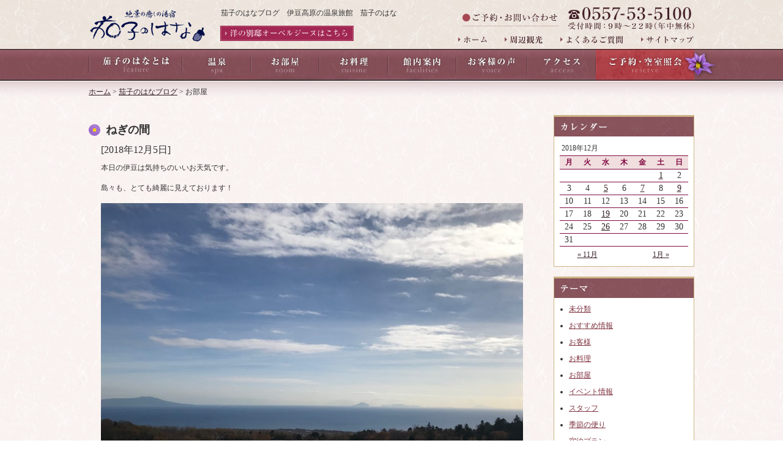

--- FILE ---
content_type: text/html; charset=UTF-8
request_url: https://nasubi-h.com/blog/2018/12/05/%E3%81%AD%E3%81%8E%E3%81%AE%E9%96%93/
body_size: 5769
content:
<!DOCTYPE html PUBLIC "-//W3C//DTD XHTML 1.0 Transitional//EN" "http://www.w3.org/TR/xhtml1/DTD/xhtml1-transitional.dtd">
<html xmlns="http://www.w3.org/1999/xhtml" xml:lang="ja" lang="ja">
<head>
<meta http-equiv="Content-Type" content="text/html; charset=utf-8" />
<meta http-equiv="Content-Script-Type" content="text/javascript" />
<meta http-equiv="Content-Style-Type" content="text/css" />
<meta http-equiv="imagetoolbar" content="no" />
<meta name="content-language" content="ja" />
<meta name="robots" content="ALL" />
<meta name="author" content="茄子のはな" />
<meta name="copyright" content="茄子のはな 著作権" />
<meta name="keywords" content="伊豆高原,旅館,ブログ,  ねぎの間" />
<meta name="description" content="茄子のはなブログは、旅館での日々の出来事やお得な情報が満載に詰まった記事を綴っております。" />
<title>  ねぎの間 | 茄子のはなブログ｜伊豆高原の温泉旅館　茄子のはな</title>
<link rel="shortcut icon" href="/favicon.ico" />
<link rel="stylesheet" type="text/css" href="/common/css/common.css" media="all" />
<link rel="stylesheet" type="text/css" href="https://nasubi-h.com/blog/css/layout.css" media="all" />
<link rel="stylesheet" type="text/css" href="https://nasubi-h.com/blog/wp-content/themes/nasubi/style.css" />
<script type="text/javascript" src="/common/js/jquery-1.7.2.min.js"></script>
<script type="text/javascript" src="/common/js/jquery.scdefault.min.js"></script>
<script type="text/javascript" src="/common/js/addclass.js"></script>
<!--[if lte IE 6]>
<script src="https://ie7-js.googlecode.com/svn/trunk/lib/IE8.js" type="text/javascript"></script>
<![endif]-->
<script type="text/javascript">

  var _gaq = _gaq || [];
  _gaq.push(['_setAccount', 'UA-1123589-3']);
  _gaq.push(['_trackPageview']);

  (function() {
    var ga = document.createElement('script'); ga.type = 'text/javascript'; ga.async = true;
    ga.src = ('https:' == document.location.protocol ? 'https://ssl' : 'http://www') + '.google-analytics.com/ga.js';
    var s = document.getElementsByTagName('script')[0]; s.parentNode.insertBefore(ga, s);
  })();

</script>
</head>
<body>

	<div id="header">
		<div>
			<h1>茄子のはなブログ　伊豆高原の温泉旅館　茄子のはな</h1>
			<p id="h_logo"><a href="/"><img src="/common/img/icon/h_logo.png" alt="草木染めの宿 茄子のはな" width="188" height="53" /></a><img src="/common/img/icon/flower.png" alt="" /></p>
			<p id="h_txt"><img src="/common/img/txt/h_txt.png" alt="ご予約・お問い合わせ 0557-53-5100 受付時間：9時～22時(年中無休)" width="379" height="38" /></p>
			<ul id="h_nav"><!--
				--><li><a href="/"><img src="/common/img/nav/h_nav01_d.png" alt="ホーム" width="47" height="30" /></a></li><!--
				--><li><a href="/peripheral/"><img src="/common/img/nav/h_nav02_d.png" alt="周辺観光" width="62" height="30" /></a></li><!--
				--><li><a href="/qa/"><img src="/common/img/nav/h_nav03_d.png" alt="よくあるご質問" width="103" height="30" /></a></li><!--
				--><li><a href="/sitemap/"><img src="/common/img/nav/h_nav04_d.png" alt="サイトマップ" width="87" height="30" /></a></li><!--
			--></ul>
            <div class="h_btn"><a href="/aubergine/"><img src="/common/img/btn/h_btn01_d.jpg" alt="洋の別邸オーベルジーヌはこちら" width="218" height="25" /></a></div>
		</div>

		<ul id="nav"><!--
			--><li><a href="/feature/"><img src="/common/img/nav/nav01_d.jpg" alt="茄子のはなとは" width="153" height="52" /></a></li><!--
			--><li><a href="/spa/"><img src="/common/img/nav/nav02_d.jpg" alt="温泉" width="112" height="52" /></a></li><!--
			--><li><a href="/room/"><img src="/common/img/nav/nav03_d.jpg" alt="お部屋" width="112" height="52" /></a></li><!--
			--><li><a href="/cuisine/"><img src="/common/img/nav/nav04_d.jpg" alt="お料理" width="112" height="52" /></a></li><!--
			--><li><a href="/facilities/"><img src="/common/img/nav/nav05_d.jpg" alt="館内案内" width="112" height="52" /></a></li><!--
			--><li><a href="/voice/"><img src="/common/img/nav/nav06_d.jpg" alt="お客様の声" width="116" height="52" /></a></li><!--
			--><li><a href="/access/"><img src="/common/img/nav/nav07_d.jpg" alt="アクセス" width="112" height="52" /></a></li><!--
			--><li><a href="/reserve/"><img src="/common/img/nav/nav08_d.jpg" alt="ご予約・空室照会" width="162" height="52" /></a></li><!--<!--
		--></ul>
		<!--/ nav -->
	</div>
	<!--/ header -->
<!-- container -->
<div id="container">

<div id="breadcrumb"><a href="/">ホーム</a> &gt; <a href="https://nasubi-h.com/blog">茄子のはなブログ</a> &gt; お部屋</div>

<div id="main_wap">

<div id="contents">

<!-- edit_zone -->
<div class="edit_zone">


<h2>ねぎの間</h2>
<p class="get_the_date">[2018年12月5日]</p>

<blockquote>
<p>本日の伊豆は気持ちのいいお天気です。</p>
<p>島々も、とても綺麗に見えております！</p>
<p><img class="alignnone size-large wp-image-683" src="https://nasubi-h.com/blog/wp-content/uploads/2018/12/1205-4-1024x768.jpg" alt="" width="1024" height="768" srcset="https://nasubi-h.com/blog/wp-content/uploads/2018/12/1205-4-1024x768.jpg 1024w, https://nasubi-h.com/blog/wp-content/uploads/2018/12/1205-4-300x225.jpg 300w, https://nasubi-h.com/blog/wp-content/uploads/2018/12/1205-4-768x576.jpg 768w" sizes="(max-width: 1024px) 100vw, 1024px" /></p>
<p>ねぎの間の露天風呂からは笹越しに海がご覧いただけます。</p>
<p>風が吹くと笹がなびいて、他のお部屋とは異なった雰囲気でご入浴をお楽しみいただけます。</p>
<p><img class="alignnone size-large wp-image-682" src="https://nasubi-h.com/blog/wp-content/uploads/2018/12/1205-3-1024x768.jpg" alt="" width="1024" height="768" srcset="https://nasubi-h.com/blog/wp-content/uploads/2018/12/1205-3-1024x768.jpg 1024w, https://nasubi-h.com/blog/wp-content/uploads/2018/12/1205-3-300x225.jpg 300w, https://nasubi-h.com/blog/wp-content/uploads/2018/12/1205-3-768x576.jpg 768w" sizes="(max-width: 1024px) 100vw, 1024px" /></p>
<p>ねぎの間には別にテラスがついておりますのでご入浴後や夜は、こちらのテラスで伊豆の景色をお楽しみくださいませ。</p>
<p><img class="alignnone size-large wp-image-681" src="https://nasubi-h.com/blog/wp-content/uploads/2018/12/1205-2-1024x768.jpg" alt="" width="1024" height="768" srcset="https://nasubi-h.com/blog/wp-content/uploads/2018/12/1205-2-1024x768.jpg 1024w, https://nasubi-h.com/blog/wp-content/uploads/2018/12/1205-2-300x225.jpg 300w, https://nasubi-h.com/blog/wp-content/uploads/2018/12/1205-2-768x576.jpg 768w" sizes="(max-width: 1024px) 100vw, 1024px" /></p>
<p>フロント　加藤</p>
</blockquote>

<div id="p_nav">
<ul>
<li id="prev"><a href="https://nasubi-h.com/blog/2018/08/31/%e5%a4%8f%e4%bc%91%e3%81%bf%e3%82%82%e7%b5%82%e3%82%8f%e3%82%8a%e3%81%a7%e3%81%99%e3%81%ad/" rel="prev">＜前のページ</a></li>
<li id="next"><a href="https://nasubi-h.com/blog/2019/04/02/4%e6%9c%88/" rel="next">次のページ＞</a></li>
</ul>
</div>
</div><!-- edit_zone -->

</div><!-- contents -->

<!-- side -->
<div id="side">
 


<style>
div#side_calendar{
		border:1px solid #CCB486;
		border-top:3px solid #CCB486;
		background:#FFF;
}

table#wp-calendar{
		width:210px;
		
		margin:0 auto 10px;
		
		text-align:center;
		
		border-collapse:collapse;
		
/*		border-top:2px solid #800941;*/
}
table#wp-calendar caption{
		padding:3px;
		margin:0 auto;
		font-size:12px;
		text-align:left;
}

table#wp-calendar thead{
		background:#F1DEDF;
}

table#wp-calendar thead th{
		padding:2px;
		margin:0;
		font-size:12px;
		color:#800941;
		border-top:1px solid #800941;
		border-bottom:1px solid #800941;
}

table#wp-calendar td{
		padding:2px;
		margin:0;
		font-size:14px;
		border-bottom:1px solid #800941;
}

table#wp-calendar tfoot td{
		padding:5px 0 0;
		font-size:12px;
		border:none;
}


dl.side_menu{
		border:1px solid #CCB486;
		border-top:3px solid #CCB486;
		background:#FFFFFF;
}

dl.side_menu dt{
		margin:0 auto 10px;
}

dl.side_menu dd{
		margin:0;
		padding:0 10px 0;
		font-size:12px;
}

dl.side_menu dd a{
		color:#7D313F;
}

#side dl.side_menu dd ul{
		width:180px;
		margin:0 auto;
}

#side dl.side_menu dd ul li{
		margin:0;
		padding:0 10px 10px 0;
		font-size:12px;
		list-style:disc;
}

#side label.screen-reader-text{
		display:none;
}

#side form{
		margin-bottom:10px;
}


</style>

<div id="side_calendar">
<p id="calendar_cap"><img src="https://nasubi-h.com/blog/img/side_calendar.jpg" alt="カレンダー" width="228" height="32" /></p>
<table id="wp-calendar">
	<caption>2018年12月</caption>
	<thead>
	<tr>
		<th scope="col" title="月曜日">月</th>
		<th scope="col" title="火曜日">火</th>
		<th scope="col" title="水曜日">水</th>
		<th scope="col" title="木曜日">木</th>
		<th scope="col" title="金曜日">金</th>
		<th scope="col" title="土曜日">土</th>
		<th scope="col" title="日曜日">日</th>
	</tr>
	</thead>

	<tfoot>
	<tr>
		<td colspan="3" id="prev"><a href="https://nasubi-h.com/blog/2018/11/">&laquo; 11月</a></td>
		<td class="pad">&nbsp;</td>
		<td colspan="3" id="next"><a href="https://nasubi-h.com/blog/2019/01/">1月 &raquo;</a></td>
	</tr>
	</tfoot>

	<tbody>
	<tr>
		<td colspan="5" class="pad">&nbsp;</td><td><a href="https://nasubi-h.com/blog/2018/12/01/" aria-label="2018年12月1日 に投稿を公開">1</a></td><td>2</td>
	</tr>
	<tr>
		<td>3</td><td>4</td><td><a href="https://nasubi-h.com/blog/2018/12/05/" aria-label="2018年12月5日 に投稿を公開">5</a></td><td>6</td><td><a href="https://nasubi-h.com/blog/2018/12/07/" aria-label="2018年12月7日 に投稿を公開">7</a></td><td>8</td><td><a href="https://nasubi-h.com/blog/2018/12/09/" aria-label="2018年12月9日 に投稿を公開">9</a></td>
	</tr>
	<tr>
		<td>10</td><td>11</td><td>12</td><td>13</td><td>14</td><td>15</td><td>16</td>
	</tr>
	<tr>
		<td>17</td><td>18</td><td><a href="https://nasubi-h.com/blog/2018/12/19/" aria-label="2018年12月19日 に投稿を公開">19</a></td><td>20</td><td>21</td><td>22</td><td>23</td>
	</tr>
	<tr>
		<td>24</td><td>25</td><td><a href="https://nasubi-h.com/blog/2018/12/26/" aria-label="2018年12月26日 に投稿を公開">26</a></td><td>27</td><td>28</td><td>29</td><td>30</td>
	</tr>
	<tr>
		<td>31</td>
		<td class="pad" colspan="6">&nbsp;</td>
	</tr>
	</tbody>
	</table></div>

<dl class="side_menu">
<dt><img src="https://nasubi-h.com/blog/img/side_theme.jpg" alt="テーマ" width="228" height="32" /></dt>
<dd>
<ul>
<li><a href="https://nasubi-h.com/blog/category/%e6%9c%aa%e5%88%86%e9%a1%9e/">未分類</a></li>
<li><a href="https://nasubi-h.com/blog/category/recoinfo/">おすすめ情報</a></li>
<li><a href="https://nasubi-h.com/blog/category/guest/">お客様</a></li>
<li><a href="https://nasubi-h.com/blog/category/cooking/">お料理</a></li>
<li><a href="https://nasubi-h.com/blog/category/room/">お部屋</a></li>
<li><a href="https://nasubi-h.com/blog/category/recommend/">イベント情報</a></li>
<li><a href="https://nasubi-h.com/blog/category/staff/">スタッフ</a></li>
<li><a href="https://nasubi-h.com/blog/category/season/">季節の便り</a></li>
<li><a href="https://nasubi-h.com/blog/category/plan/">宿泊プラン</a></li>
<li><a href="https://nasubi-h.com/blog/category/hotsprings/">温泉</a></li>
<li><a href="https://nasubi-h.com/blog/category/tourism/">観光情報</a></li>
</ul>
</dd>
</dl>

<dl class="side_menu">
<dt><img src="https://nasubi-h.com/blog/img/side_new.jpg" alt="最新の記事" width="228" height="32" /></dt>
<dd>
<ul>
    <li><a href="https://nasubi-h.com/blog/2020/07/17/%e8%a1%9b%e6%98%9f%e3%83%bb%e6%b6%88%e6%af%92%e5%af%be%e7%ad%96%e6%a6%82%e8%a6%81%e3%83%9a%e3%83%bc%e3%82%b8%e3%82%92%e5%85%ac%e9%96%8b%e3%81%97%e3%81%be%e3%81%97%e3%81%9f%e3%80%82/">固定された投稿 【予約前にご確認ください。】　衛生・消毒対策概要ページを公開しました。</a></li>
    <li><a href="https://nasubi-h.com/blog/2022/07/30/%e3%83%af%e3%82%af%e3%83%81%e3%83%b3%e3%83%91%e3%83%83%e3%82%b1%e3%83%bc%e3%82%b8%e5%89%b2%e5%bc%95%e9%81%a9%e7%94%a8%e3%81%ab%e3%81%a4%e3%81%8d%e3%81%be%e3%81%97%e3%81%a6/">ワクチンパッケージ割引適用につきまして</a></li>
    <li><a href="https://nasubi-h.com/blog/2021/07/30/%e4%ba%a4%e9%80%9a%e3%81%ae%e3%81%94%e6%a1%88%e5%86%85%e2%91%a2/">交通のご案内③</a></li>
    <li><a href="https://nasubi-h.com/blog/2021/07/14/%e4%ba%a4%e9%80%9a%e3%81%ae%e3%81%94%e6%a1%88%e5%86%85%e2%91%a1/">交通のご案内②</a></li>
    <li><a href="https://nasubi-h.com/blog/2021/07/10/%e4%ba%a4%e9%80%9a%e3%81%ae%e3%81%94%e6%a1%88%e5%86%85/">交通のご案内</a></li>
    <li><a href="https://nasubi-h.com/blog/2021/06/06/%e5%a4%95%e9%a3%9f%e3%81%ab%e3%82%a4%e3%83%8e%e3%82%b7%e3%82%b7%e8%82%89%e3%82%92%e4%bd%bf%e7%94%a8%e3%81%97%e3%81%9f%e6%96%b0%e3%83%97%e3%83%a9%e3%83%b3%e3%81%8c%e7%99%bb%e5%a0%b4%ef%bc%81/">夕食にイノシシ肉を使用した新プランが登場！</a></li>
</ul>
</dd>
</dl>

<dl class="side_menu">
<dt><img src="https://nasubi-h.com/blog/img/side_log.jpg" alt="過去ログ（記事検索）" width="228" height="32" /></dt>
<dd>
<ul>
	<li><a href='https://nasubi-h.com/blog/2022/07/'>2022年7月</a></li>
	<li><a href='https://nasubi-h.com/blog/2021/07/'>2021年7月</a></li>
	<li><a href='https://nasubi-h.com/blog/2021/06/'>2021年6月</a></li>
	<li><a href='https://nasubi-h.com/blog/2021/03/'>2021年3月</a></li>
	<li><a href='https://nasubi-h.com/blog/2020/07/'>2020年7月</a></li>
	<li><a href='https://nasubi-h.com/blog/2020/05/'>2020年5月</a></li>
	<li><a href='https://nasubi-h.com/blog/2020/04/'>2020年4月</a></li>
	<li><a href='https://nasubi-h.com/blog/2020/03/'>2020年3月</a></li>
	<li><a href='https://nasubi-h.com/blog/2020/02/'>2020年2月</a></li>
	<li><a href='https://nasubi-h.com/blog/2020/01/'>2020年1月</a></li>
	<li><a href='https://nasubi-h.com/blog/2019/12/'>2019年12月</a></li>
	<li><a href='https://nasubi-h.com/blog/2019/09/'>2019年9月</a></li>
	<li><a href='https://nasubi-h.com/blog/2019/08/'>2019年8月</a></li>
	<li><a href='https://nasubi-h.com/blog/2019/07/'>2019年7月</a></li>
	<li><a href='https://nasubi-h.com/blog/2019/06/'>2019年6月</a></li>
	<li><a href='https://nasubi-h.com/blog/2019/05/'>2019年5月</a></li>
	<li><a href='https://nasubi-h.com/blog/2019/04/'>2019年4月</a></li>
	<li><a href='https://nasubi-h.com/blog/2019/03/'>2019年3月</a></li>
	<li><a href='https://nasubi-h.com/blog/2019/02/'>2019年2月</a></li>
	<li><a href='https://nasubi-h.com/blog/2019/01/'>2019年1月</a></li>
	<li><a href='https://nasubi-h.com/blog/2018/12/'>2018年12月</a></li>
	<li><a href='https://nasubi-h.com/blog/2018/11/'>2018年11月</a></li>
	<li><a href='https://nasubi-h.com/blog/2018/10/'>2018年10月</a></li>
	<li><a href='https://nasubi-h.com/blog/2018/09/'>2018年9月</a></li>
	<li><a href='https://nasubi-h.com/blog/2018/08/'>2018年8月</a></li>
	<li><a href='https://nasubi-h.com/blog/2017/12/'>2017年12月</a></li>
	<li><a href='https://nasubi-h.com/blog/2017/10/'>2017年10月</a></li>
	<li><a href='https://nasubi-h.com/blog/2017/08/'>2017年8月</a></li>
	<li><a href='https://nasubi-h.com/blog/2017/07/'>2017年7月</a></li>
	<li><a href='https://nasubi-h.com/blog/2017/06/'>2017年6月</a></li>
	<li><a href='https://nasubi-h.com/blog/2017/01/'>2017年1月</a></li>
	<li><a href='https://nasubi-h.com/blog/2016/12/'>2016年12月</a></li>
	<li><a href='https://nasubi-h.com/blog/2016/06/'>2016年6月</a></li>
	<li><a href='https://nasubi-h.com/blog/2016/02/'>2016年2月</a></li>
	<li><a href='https://nasubi-h.com/blog/2015/12/'>2015年12月</a></li>
	<li><a href='https://nasubi-h.com/blog/2015/11/'>2015年11月</a></li>
	<li><a href='https://nasubi-h.com/blog/2015/10/'>2015年10月</a></li>
	<li><a href='https://nasubi-h.com/blog/2015/09/'>2015年9月</a></li>
	<li><a href='https://nasubi-h.com/blog/2015/07/'>2015年7月</a></li>
	<li><a href='https://nasubi-h.com/blog/2015/06/'>2015年6月</a></li>
	<li><a href='https://nasubi-h.com/blog/2015/05/'>2015年5月</a></li>
	<li><a href='https://nasubi-h.com/blog/2015/04/'>2015年4月</a></li>
	<li><a href='https://nasubi-h.com/blog/2015/03/'>2015年3月</a></li>
	<li><a href='https://nasubi-h.com/blog/2015/02/'>2015年2月</a></li>
	<li><a href='https://nasubi-h.com/blog/2015/01/'>2015年1月</a></li>
	<li><a href='https://nasubi-h.com/blog/2014/12/'>2014年12月</a></li>
	<li><a href='https://nasubi-h.com/blog/2014/11/'>2014年11月</a></li>
	<li><a href='https://nasubi-h.com/blog/2014/10/'>2014年10月</a></li>
	<li><a href='https://nasubi-h.com/blog/2014/09/'>2014年9月</a></li>
	<li><a href='https://nasubi-h.com/blog/2014/08/'>2014年8月</a></li>
	<li><a href='https://nasubi-h.com/blog/2014/07/'>2014年7月</a></li>
	<li><a href='https://nasubi-h.com/blog/2014/06/'>2014年6月</a></li>
	<li><a href='https://nasubi-h.com/blog/2014/05/'>2014年5月</a></li>
	<li><a href='https://nasubi-h.com/blog/2014/04/'>2014年4月</a></li>
	<li><a href='https://nasubi-h.com/blog/2014/03/'>2014年3月</a></li>
</ul>

<form role="search" method="get" id="searchform" class="searchform" action="https://nasubi-h.com/blog/">
				<div>
					<label class="screen-reader-text" for="s">検索:</label>
					<input type="text" value="" name="s" id="s" />
					<input type="submit" id="searchsubmit" value="検索" />
				</div>
			</form>
</dd>
</dl>



</div>
<!-- /side -->
</div><!-- container -->

        </div>
        <!-- / main_wap -->

    <div id="pagetop"><a href="#header"><img src="/common/img/btn/btn_totop.jpg" alt="ページの先頭に戻る" width="160" height="24" /></a></div>
	<!-- / pagetop -->

	<div id="f_sitemap">
		<div>
			<ul>
				<li><a href="/">ホーム</a></li>
				<li><a href="/feature/">茄子のはなとは</a></li>
				<li><a href="/reserve/">ご予約・空室照会</a></li>
				<li><a href="/reserve/cancellation/">キャンセル待ち受付登録</a></li>
				<li><a href="/mailmagazine/">メルマガ登録</a></li>
			</ul>
			<ul>
				<li><a href="/spa/">温泉</a></li>
				<li><a href="/cuisine/">お料理</a></li>
				<li><a href="/room/">お部屋</a></li>
				<li><a href="/option/">オプションプラン</a></li>
				<li><a href="/reserve/privilege/">宿泊予約特典</a></li>
			</ul>
			<ul>
				<li><a href="/voice/">お客様の声</a></li>
				<li><a href="/service/">茄子のはなの楽しみ方</a></li>
				<li><a href="/facilities/">館内案内</a></li>
				<li><a href="/gallery/">フォトギャラリー</a></li>
				<li><a href="/message/">スタッフメッセージ</a></li>
			</ul>
			<ul>
				<li><a href="/peripheral/">周辺観光</a></li>
				<li><a href="/qa/">よくあるご質問</a></li>
				<li><a href="/media/">メディア掲載／TV放映</a></li>
				<li><a href="https://job.yummy.jp/" target="_blank">求人情報</a></li>
			</ul>
			<ul>
				<li><a href="/access/">アクセス</a></li>
				<li><a href="/reserve/cancellation/">お問い合わせ</a></li>
				<li><a href="/privacy/">プライバシーポリシー</a></li>
				<li><a href="/sitemap/">サイトマップ</a></li>
			</ul>
		</div>
	</div>
	<!-- / f_sitemap -->
    
	<div id="footer">
		<div>
			<address>伊豆高原・伊東温泉/温泉旅館/露天風呂付客室<br />
絶景の癒しの湯宿　茄子のはな<br />
〒413-0234　静岡県伊東市池635-135</address>
			<p id="f_txt"><img src="/common/img/txt/f_txt.png" alt="ご予約・お問い合わせ 0557-53-5100 受付時間：9時～22時(年中無休)" width="369" height="38" /></p>
			<p id="f_btn"><a href="/reserve/"><img src="/common/img/btn/f_btn.png" alt="ご予約・空室照会" width="136" height="38" /></a></p>
		</div>
		<div id="copy"><img src="/common/img/txt/f_copy.png" alt="Copyright(c) Nasubi no Hana All Rights Reserved." width="293" height="11" /></div>
	</div>
	<!--/ footer -->

<!-- START:リマーケティングタグ -->
<script type="text/javascript">
/* <![CDATA[ */
var google_conversion_id = 1058278861;
var google_custom_params = window.google_tag_params;
var google_remarketing_only = true;
/* ]]> */
</script>
<script type="text/javascript" src="//www.googleadservices.com/pagead/conversion.js">
</script>
<noscript>
<div style="display:inline;">
<img height="1" width="1" style="border-style:none;" alt="" src="//googleads.g.doubleclick.net/pagead/viewthroughconversion/1058278861/?value=0&amp;guid=ON&amp;script=0"/>
</div>
</noscript>
<!-- END:リマーケティングタグ -->

<!-- START:サイトリターゲティングタグ -->
<script type="text/javascript" language="javascript">
var yahoo_retargeting_id = 'UYRJQ2YJJC';
var yahoo_retargeting_label = '';
</script>
<script type="text/javascript" language="javascript" src="//b92.yahoo.co.jp/js/s_retargeting.js"></script>
<!-- END:サイトリターゲティングタグ -->


</body>
</html>

--- FILE ---
content_type: text/css
request_url: https://nasubi-h.com/common/css/common.css
body_size: 1879
content:
@charset "utf-8";

/*
Theme Name:
Theme URI:
Description:
Version: 1.0
Author:
Author URI:
Tags: Original
*/



/* body
-----------------------------------------*/


body {
		margin:0;
		padding:0;

		font-family: "ＭＳ Ｐゴシック", Osaka, "ヒラギノ角ゴ Pro W3";
		/*font-family: "メイリオ", "ヒラギノ角ゴ Pro W3", "ＭＳ Ｐゴシック";*/
		color:#333;

		background: url(../img/bg/bg_body.jpg) repeat center 0;
}

img {
		display : block;

		margin: 0;
		padding: 0;

		border:0;
}

/* link
-----------------------------------------*/

a:link,
a:visited{
		color: #7D313F;
}

a:hover,
a:active{
		color: #946C05;
}



/* header
-----------------------------------------*/

#header {
		margin: 0;
		padding: 0;

		width: 100%;

		text-align : left;

		background: url(../img/bg/bg_header.jpg) repeat center 0;
}

#header div{
		position:relative;

		margin: 0 auto;
		padding: 0;

		width: 990px;
		height:80px;

		text-align : left;

}

#header p,
#header img{
		display:inline;

		margin:0;
		padding:0;
}

#header h1 {
		position: absolute;
		top: 15px;
		left: 216px;

		margin: 0;
		padding: 0;

		width: 380px;

		overflow: hidden;

		font-weight: normal;
		color: #333;
		font-size: 12px;
		line-height: 100%;
}

#header #h_logo{
		position: absolute;
		top: 15px;
		left: 2px;

		margin: 0;
		padding: 0;
}

#header #h_logo img{
		position: absolute;
		top: 68px;
		left: 970px;
}

#header #h_logo a img{
		position: relative;
		top: 0;
		left: 0;
}

#header #h_txt{
		position: absolute;
		top: 11px;
		right: 0;

		margin: 0;
		padding: 0;
}

#header #h_nav{
		position: absolute;
		top: 50px;
		right: 0px;

		margin: 0;
		padding: 0;
}

#header #h_nav:after{
		clear:both;
		content:" ";
		display:block;
		height:0;
		visibility:hidden;
}

#header #h_nav li{
		display: inline;
		zoom: 1;

		float: left;

		margin: 0 0 0 29px;
		padding: 0;

		height: 30px;
}

#header #h_nav li img{
		display: inline;

		vertical-align: bottom;
}

#header .h_btn{
		position: absolute;
		top: 42px;
		left: 215px;

		margin: 0;
		padding: 0;

		width: 218px;
		height: 25px;
}
#header .h_btn img{
		display: inline;

		vertical-align: bottom;
}



/* nav
-----------------------------------------*/

#nav{
		margin: 0 auto;
		padding: 0;

		width: 991px;
		height: 52px;

		text-align: center;
}

#nav:after{
		clear:both;
		content:" ";
		display:block;
		height:0;
		visibility:hidden;
}

#nav li{
		display: inline;
		zoom: 1;

		float: left;

		margin: 0;
		padding: 0;

		list-style-type: none;

}

#nav li img{
		display: inline;

		margin: 0;
		padding: 0;

		vertical-align: top;
}


/* f_sitemap
-----------------------------------------*/

#toparea{
		background: url(../img/bg/bg_toparea.jpg) repeat center 0;
}


#toparea div{
		position: relative;

		margin: 0 auto;
		padding: 4px 10px;

		width: 990px;
		background-color: #000;
}


#toparea a:hover img,
#toparea a:active img{
	opacity:0.6;
	filter: alpha(opacity=60);
	-moz-opacity:0.6;
	-ms-filter:"alpha(opacity=60)";
}


/* f_sitemap
-----------------------------------------*/
#f_sitemap{
		clear:both;
		zoom: 1;

		margin: 0;
		padding: 15px 0;

		width: 100%;
		min-height: 90px;
		border-top: 3px solid #85474F;

		background-color: #FFF;
}

#f_sitemap div{
		display: block;

		margin: 0 auto;
		padding: 0 21px;

		width: 948px;
}

#f_sitemap ul{
		display: inline;
		zoom: 1;

		float: left;

		margin: 0;
		padding: 0 10px;
}

#f_sitemap ul.cate1{
		width: 196px;
}

#f_sitemap ul.cate2{
		width: 139px;
}

#f_sitemap ul.cate3{
		width: 193px;
}

#f_sitemap ul.cate4{
		width: 165px;
}

#f_sitemap ul.cate5{
		width: 150px;
}



#f_sitemap ul li{
		margin: 0;
		padding: 0 0 0 10px;

		font-size: 12px;
		line-height: 1.4em;

		list-style-type: none;
		background: url(../img/bg/bg_icon02.jpg) no-repeat 2px 5px;
}

#f_sitemap ul li a:link,
#f_sitemap ul li a:visited{
		color: #333;
}

#f_sitemap:after{
		clear:both;
		content:" ";
		display:block;
		height:0;
		visibility:hidden;
}





/* footer
-----------------------------------------*/

#footer{
		clear:both;

		margin: 0;
		padding: 0;

		width:100%;
		background: url(../img/bg/bg_footer.jpg) repeat center 0;
}

#footer #f_banner{
		margin: 0 auto 12px;
		padding: 12px 0 0;

		width: 1000px;
}

#footer #f_banner li{
		display: inline;
		zoom: 1;

		float: left;

		margin: 0 2px 0 3px;
		padding: 0;

		list-style-type: none;
}
#footer div{
		clear: both;
		position: relative;

		margin: 0 auto;
		padding: 0;
		
		width: 990px;
		height: 80px;
}

#footer div address{
		position: absolute;
		top: 18px;
		left: 10px;
		
		margin: 0;
		padding: 0;
		
		font-style: normal;
		font-weight: normal;
		font-size: 12px;
		line-height: 1.4em;
		
		text-aling: left;
}

#footer div p{
		margin: 0;
		padding: 0;
}

#footer div p img{
		display: inline;

		vertical-align: bottom;
}

#footer div p#f_txt{
		position: absolute;
		top: 10px;
		left: 472px;
		
		display: inline;
		width: auto;
}

#footer div p#f_btn{
		position: absolute;
		top: 10px;
		left: 853px;
		
		display: inline;
		width: auto;
}


#footer div#copy{
		position: static;
		
		margin: 0 auto;
		padding: 10px 0;
		
		height: auto;
		
		text-align: center;
}

#footer div#copy img{
		display: inline;

		vertical-align: bottom;
}


#footer a:hover img,
#footer a:active img{
	opacity:0.6;
	filter: alpha(opacity=60);
	-moz-opacity:0.6;
	-ms-filter:"alpha(opacity=60)";
}



/* contents
-----------------------------------------*/

#container {
		clear: both;
		margin: 0;
		padding: 0;

		width: 100%;
		
		background: url(../img/bg/bg_container.png) repeat-x center 0;
}

#container:after{
		clear:both;
		content:" ";
		display:block;
		height:0;
		visibility:hidden;
}

#contents{
		margin: 0 auto;
		padding: 32px 0 0 0;

		width: 990px;
}

#contents h2,
#contents h3,
#contents h4,
#contents h5,
#contents h6{
		clear: both;
}

#contents .edit_zone{
		clear: both;
		zoom: 1;

		margin: 0 0 50px;
}

#contents .edit_zone:after{
		clear:both;
		content:" ";
		display:block;
		height:0;
		visibility:hidden;
}

#contents .left_txt{
		display: inline;
		zoom: 1;

		margin: 0 0 1.5em;

		float: left;

		width: 375px;
}

#contents .left_txt:after{
		clear:both;
		content:" ";
		display:block;
		height:0;
		visibility:hidden;
}

#contents .right_txt{
		clear: both;
		display: inline;
		zoom: 1;

		margin: 0 0 1.5em;

		float: right;
}

#contents .left_img{
		display: inline;
		zoom: 1;

		float: left;

		margin: 0 0 40px;
		padding: 0;
}

#contents .left_img:after{
		clear:both;
		content:" ";
		display:block;
		height:0;
		visibility:hidden;
}

#contents .right_img{
		clear: both;
		display: inline;
		zoom: 1;

		float: right;

		margin: 0 0 40px;
		padding: 0;
}

#contents a:link img,
#contents a:visited img{
	opacity:1.0;
	filter: alpha(opacity=100);
	-moz-opacity:1.0;
	-ms-filter:"alpha(opacity=100)";
}

#contents a:hover img,
#contents a:active img{
	opacity:0.6;
	filter: alpha(opacity=60);
	-moz-opacity:0.6;
	-ms-filter:"alpha(opacity=60)";
}

#contents a img.on{
	opacity:0.6;
	filter: alpha(opacity=60);
	-moz-opacity:0.6;
	-ms-filter:"alpha(opacity=60)";
}



/* side
------------------------------------------*/

#side{
		display: inline;
		zoom: 1;

		float: right;

		margin: 0;
		padding: 0;

		width: 230px;

}

#side p{
		margin: 0 0 8px;
		padding: 0;
}

#side p img{
		display: inline;

		vertical-align: bottom;
}

#side ul{
		margin: 0 0 14px;
		padding: 0;
}

#side ul li{
		margin: 0;
		padding: 0;

		list-style-type: none;
}

#side ul li img{
		display: inline;

		margin: 0 0 6px;
		padding: 0;

		vertical-align: bottom;
}

#side ul li a:hover img,
#side ul li a:active img{
	opacity:0.6;
	filter: alpha(opacity=60);
	-moz-opacity:0.6;
	-ms-filter:"alpha(opacity=60)";
}

/* f_btn
------------------------------------------*/

#f_btn{
		clear: both;
		
		margin: 0 auto;
		padding: 0;
		
		width: 990px;
}

#f_btn img{
		display: inline;
		
		margin: 0 0 12px;
}

#f_btn .left_img{
		float: left;
}

#f_btn .right_img{
		float: right;
}

#f_btn ul{
		clear: both;
		
		margin: 0;
		padding: 5px 3px 5px 2px;
		
		width: 985px;
		
		background-color: #FFF;
}

#f_btn ul li{
		display: inline;
		zoom: 1;
		
		float: left;
		
		margin: 0 2px 0 3px;
		padding: 0;
}

#f_btn ul li img{
		display: inline;
		
		margin: 0;
		padding: 0;
}
#f_btn a:hover img{
	opacity:0.6;
	filter: alpha(opacity=60);
	-moz-opacity:0.6;
	-ms-filter:"alpha(opacity=60)";
}

#f_btn ul:after{
		clear:both;
		content:" ";
		display:block;
		height:0;
		visibility:hidden;
}

/* pagetop
------------------------------------------*/
#pagetop{
		clear: both;

		margin: 0 auto;
		padding: 55px 0 0 0;

		width: 990px;

		text-align: right;
}

#pagetop img{
		display: inline;
}

#pagetop a:hover img,
#pagetop a:active img{
	opacity:0.6;
	filter: alpha(opacity=60);
	-moz-opacity:0.6;
	-ms-filter:"alpha(opacity=60)";
}



/* breadcrumb
------------------------------------------*/
#breadcrumb{
		clear: both;

		margin: 0 auto 12px;
		padding: 12px 0 0;

		width: 990px;

		font-size: 12px;

		line-height: 100%;
}

#breadcrumb strong{
		font-weight: normal;
}


/*:after {
		content : "";
		display : block;
		height : 0;
		clear : both;
}*/


--- FILE ---
content_type: text/css
request_url: https://nasubi-h.com/blog/css/layout.css
body_size: 944
content:
@charset "utf-8";

/*
Theme Name:
Theme URI:
Description:
Version: 1.0
Author:
Author URI:
Tags: Original
*/

/*
-----------------------------------------*/
a:link,
a:visited{
		color: #351F22;
		text-decoration: underline;
}

#container{
/*		width:990px;*/
		margin:0 auto;
}
#container:after{
		clear:both;
		content:" ";
		height:0;
		visibility:hidden;
		display:block;
}

#container #main_wap{
		width:990px;
		margin:0 auto;
}
#container #main_wap:after{
		clear:both;
		content:" ";
		height:0;
		visibility:hidden;
		display:block;
}


#contents{
		float: left;

		width: 730px;
}

#contents h2{
		margin: 0 0 24px;
		padding: 0 0 0 28px;
		
		font-weight: bold;
		font-size: 18px;
		line-height: 1.4em;
		
		background: url(../../common/img/bg/bg_icon03.png) no-repeat left 3px;
}

#contents .edit_zone{
		margin: 0 0 32px;
		padding: 0 0 14px;
		
		background: url(../../common/img/bg/bg_border_line02.png) no-repeat center bottom;
}

#contents .edit_zone blockquote{
		margin: 0 auto;
		padding: 0;
		
		width: 690px;
		
		font-size: 12px;
		line-height: 1.4em;
}

#contents .edit_zone blockquote p{
		margin: 0 0 17px;
		padding: 0;
		font-size: 12px;
		line-height: 1.4em;
}

#contents .edit_zone p.detail{
		margin: 0 auto;
		padding: 0;
		
		width: 690px;
		
		font-size: 12px;
		line-height: 1.4em;
}

.thumbnail{
		margin: 0 auto 17px;
		padding: 0;
		
		width: 690px;
}

#contents .edit_zone p.right{
		margin: 0 auto;
		padding: 0;
		
		width: 690px;
		
		font-size: 12px;
		line-height: 1.4em;
		text-align: right;
}

#contents .edit_zone p a:link,
#contents .edit_zone p a:visited{
		color: #7D313F;
		text-decoration: underline;
}

#contents .edit_zone:after{
		clear:both;
		content:" ";
		height:0;
		visibility:hidden;
		display:block;
}

#contents .edit_zone .alignright{
		text-align:right;
}



/* paging */

.edit_zone h3{
	padding-left:10px;
}

.edit_zone #p_nav{
	width:600px;
	margin:0 auto;
	
	font-size:12px;
	
	clear:both;
	padding:15px 0 0;
	overflow: hidden;
}


#p_nav:after{
	content : "";
	display : block;
	height : 0;
	clear : both;
}

#p_nav ul{
	margin: 0 auto;
	padding: 0;
	width:auto;
	display:block;
	position: relative;
	
	text-align:center;
}

#p_nav ul:after{
	content : "";
	display : block;
	height : 0;
	clear : both;
}

#p_nav ul li{
	position: relative;
	
	display:inline-block;
	zoom:1;

	margin: 0 4px;
	padding: 0;

	list-style: none;	
	
	background:none;
}

#p_nav  ul li#prev{
	margin:2px 15px 0 0;
	padding:0;
}

#p_nav  ul li#next{
	margin:2px 0 0 15px;
	padding:0;
}

#p_nav  ul li#prev a{
	display:inline;
	
	margin:0;
	padding:0;
	
	width:auto;
	height:auto;
	
	text-align:center;
	text-decoration:none;
}

#p_nav  ul li#next a{
	display:inline;
	
	margin:0;
	padding:0;
	
	width:auto;
	height:auto;
	
	text-align:center;
	text-decoration:none;
}

#p_nav ul li a{
	display:block;
	
	margin:0;
	padding:5px 0 0 0;
	
	width:27px;
	height:22px;
	
	text-align:center;
	text-decoration:none;
}

#p_nav ul li a:link,
#p_nav ul li a:visited{
	color:#333;
	border:1px solid #333;
}

#p_nav ul li.on a,
#p_nav ul li a:hover,
#p_nav ul li a:active{
	color:#800941;
	border:1px solid #800941;
}



#p_nav ul li#prev a:link,
#p_nav ul li#prev a:visited{
	border:none;
}
#p_nav ul li#prev a:hover,
#p_nav ul li#prev a:active{
	border:none;
}

#p_nav ul li#next a:link,
#p_nav ul li#next a:visited{
	border:none;
}
#p_nav ul li#next a:hover,
#p_nav ul li#next a:active{
	border:none;
}


#contents .edit_zone h2{
	margin-bottom:10px;
}

#contents .edit_zone p.get_the_date{
	padding:0 20px;
	width:690px;
	margin:0 auto 10px;
}


/*
-----------------------------------------*/

#side{
		margin: 0;
		padding: 20px 0 0 0;
}

--- FILE ---
content_type: text/css
request_url: https://nasubi-h.com/blog/wp-content/themes/nasubi/style.css
body_size: 806
content:
/*
Theme Nmae: Sample Theme
Theme URL: http://www.
Description: This is my sample theme.
*/




/* =Images
-------------------------------------------------------------- */

/*
Resize images to fit the main content area.
- Applies only to images uploaded via WordPress by targeting size-* classes.
- Other images will be left alone. Use "size-auto" class to apply to other images.
*/
.edit_zone img.size-auto,
.edit_zone img.size-full,
.edit_zone img.size-large,
.edit_zone img.size-medium,
.edit_zone .attachment img,
.edit_zone .widget-container img {
	max-width: 100%; /* When images are too wide for containing element, force them to fit. */
	height: auto; /* Override height to match resized width for correct aspect ratio. */
}
.edit_zone .alignleft,
.edit_zone img.alignleft {
	display: inline;
	float: left;
	margin-right: 24px;
	margin-top: 4px;
}
.edit_zone .alignright,
.edit_zone img.alignright {
	display: inline;
	float: right;
	margin-left: 24px;
	margin-top: 4px;
}
.edit_zone .aligncenter,
.edit_zone img.aligncenter {
	clear: both;
	display: block;
	margin-left: auto;
	margin-right: auto;
}
.edit_zone img.alignleft,
.edit_zone img.alignright,
.edit_zone img.aligncenter {
	margin-bottom: 12px;
}
.edit_zone .wp-caption {
	background: #f1f1f1;
	line-height: 18px;
	margin-bottom: 20px;
	max-width: 632px !important; /* prevent too-wide images from breaking layout */
	padding: 4px;
	text-align: center;
}
.edit_zone .wp-caption img {
	margin: 5px 5px 0;
}
.edit_zone .wp-caption p.wp-caption-text {
	color: #888;
	font-size: 12px;
	margin: 5px;
}
.edit_zone .wp-smiley {
	margin: 0;
}
.edit_zone .gallery {
	margin: 0 auto 18px;
}
.edit_zone .gallery .gallery-item {
	float: left;
	margin-top: 0;
	text-align: center;
	width: 33%;
}
.edit_zone .gallery-columns-2 .gallery-item {
	width: 50%;
}
.edit_zone .gallery-columns-4 .gallery-item {
	width: 25%;
}
.edit_zone .gallery img {
	border: 2px solid #cfcfcf;
}
.edit_zone .gallery-columns-2 .attachment-medium {
	max-width: 92%;
	height: auto;
}
.edit_zone .gallery-columns-4 .attachment-thumbnail {
	max-width: 84%;
	height: auto;
}
.edit_zone .gallery .gallery-caption {
	color: #888;
	font-size: 12px;
	margin: 0 0 12px;
}
.edit_zone .gallery dl {
	margin: 0;
}
.edit_zone .gallery img {
	border: 10px solid #f1f1f1;
}
.edit_zone .gallery br+br {
	display: none;
}
.edit_zone .attachment img {/* single attachment images should be centered */
	display: block;
	margin: 0 auto;
}






--- FILE ---
content_type: application/javascript
request_url: https://nasubi-h.com/common/js/jquery.scdefault.min.js
body_size: 796
content:
/*  Soft Communications 1.01 */
(function(a){a.fn.scrimgw=function(b){var c="#FFF",f="0.5",d=void 0,e=void 0,d=void 0==b?"_d.":a(b).attr("cancel_img");void 0!=a(b).attr("color")&&(c=a(b).attr("color"));void 0!=a(b).attr("opa")&&(f=a(b).attr("opa"));void 0!=a(b).attr("fade")&&(e=a(b).attr("fade"));a("img",this).wrap('<span style="background-color:'+c+';display:inline-block;padding:0;margin:0;" class="_scrimgw_"></span>');a("img",this).hover(function(){if(void 0!=d&&-1!=a(this).attr("src").indexOf(d))return!1;void 0!=e?a(this).fadeTo(e,
f):a(this).css("opacity",f)},function(){if(void 0!=d&&-1!=a(this).attr("src").indexOf(d))return!1;void 0!=e?a(this).fadeTo(e,1):a(this).css("opacity",1)})};a.fn.schjust=function(b){var c=0,f=0,d=0,e=0,g=this;void 0!=$(b).attr("step")&&(d=Number(b.step));this.each(function(){hi=a(this).height();c<hi&&(c=hi);f++;if(f==d){for(i=e;i<e+f;i++)$(g.eq(i)).height(c);e=i;f=c=0}});0==d&&this.height(c);return c}})(jQuery);
jQuery(function(){var a=jQuery("body img").size();if(0<a)for(var b=0;b<a;b++){var c="body img:eq("+b+")";jQuery(c).attr("src").match("_d.")&&jQuery(c).hover(function(){var a=jQuery(this).attr("src").replace("_d.","_h.");jQuery(this).attr("src",a)},function(){var a=jQuery(this).attr("src").replace("_h.","_d.");jQuery(this).attr("src",a)})}});
function winOpen(a,b,c,f,d,e,g,h,j,k){Astr="width="+c;Astr+=",height="+f;d&&(Astr+=",toolbar");e&&(Astr+=",location");g&&(Astr+=",status");h&&(Astr+=",scrollbars");j&&(Astr+=",menubar");k&&(Astr+=",resizable");window.open(a,b,Astr)};


// input hover
$(function(a){var cnt = jQuery("body input[type=image]").size();
	if( cnt > 0 ){
		for(var i=0; i < cnt; i++){
			var image = "body input[type=image]:eq(" + i + ")";
			if(jQuery(image).attr("src").match("_d.")){
				jQuery(image).hover(
					function(){
						var src = jQuery(this).attr("src").replace("_d.","_h.");
						jQuery(this).attr("src",src);
					},
					function(){
						var src = jQuery(this).attr("src").replace("_h.","_d.");
						jQuery(this).attr("src",src);
					}
				);
			}
		}
	}
});


--- FILE ---
content_type: application/javascript
request_url: https://nasubi-h.com/common/js/addclass.js
body_size: 560
content:
// table addClass
jQuery(function() {
//	jQuery('table thead tr th:eq(0)').addClass('first');
//	jQuery('table tbody tr td:nth-child(1)').addClass('first');
//	jQuery('table tbody tr td:nth-child(2)').addClass('second');
//	jQuery('table tbody tr td:nth-child(4)').addClass('fourth');

	var mainnumCols = jQuery("#f_sitemap div ul").length,
	featuredCol;
	jQuery("#f_sitemap div ul:odd").addClass("odd");
	maincnt = jQuery("#f_sitemap div ul").size();
	for(var i=0; i < maincnt; i++) {
		mainlooptr = "#f_sitemap div:eq(" + i + ") ul";
	    jQuery(mainlooptr).each(function(l) {
			jQuery(this).addClass("cate" + ((l % mainnumCols) + 1));
		});
	}
});

